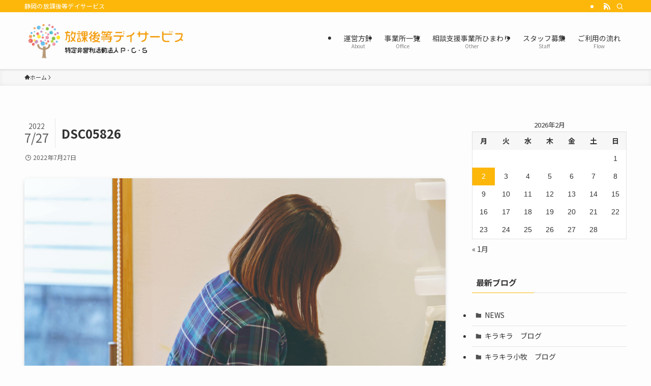

--- FILE ---
content_type: text/html; charset=UTF-8
request_url: https://npo-pcs.net/dsc05826-2/
body_size: 13758
content:
<!DOCTYPE html>
<html dir="ltr" lang="ja" prefix="og: https://ogp.me/ns#" data-loaded="false" data-scrolled="false" data-spmenu="closed">
<head>
<meta charset="utf-8">
<meta name="format-detection" content="telephone=no">
<meta http-equiv="X-UA-Compatible" content="IE=edge">
<meta name="viewport" content="width=device-width, viewport-fit=cover">
<title>DSC05826 | 特定非営利活動法人P・C・S</title>
	<style>img:is([sizes="auto" i], [sizes^="auto," i]) { contain-intrinsic-size: 3000px 1500px }</style>
	
		<!-- All in One SEO 4.8.9 - aioseo.com -->
	<meta name="robots" content="max-image-preview:large" />
	<meta name="author" content="kusanagi"/>
	<link rel="canonical" href="https://npo-pcs.net/dsc05826-2/" />
	<meta name="generator" content="All in One SEO (AIOSEO) 4.8.9" />
		<meta property="og:locale" content="ja_JP" />
		<meta property="og:site_name" content="特定非営利活動法人P・C・S | 静岡の放課後等デイサービス" />
		<meta property="og:type" content="article" />
		<meta property="og:title" content="DSC05826 | 特定非営利活動法人P・C・S" />
		<meta property="og:url" content="https://npo-pcs.net/dsc05826-2/" />
		<meta property="article:published_time" content="2022-07-27T11:41:57+00:00" />
		<meta property="article:modified_time" content="2022-07-27T11:41:57+00:00" />
		<meta name="twitter:card" content="summary" />
		<meta name="twitter:title" content="DSC05826 | 特定非営利活動法人P・C・S" />
		<script type="application/ld+json" class="aioseo-schema">
			{"@context":"https:\/\/schema.org","@graph":[{"@type":"BreadcrumbList","@id":"https:\/\/npo-pcs.net\/dsc05826-2\/#breadcrumblist","itemListElement":[{"@type":"ListItem","@id":"https:\/\/npo-pcs.net#listItem","position":1,"name":"Home","item":"https:\/\/npo-pcs.net","nextItem":{"@type":"ListItem","@id":"https:\/\/npo-pcs.net\/dsc05826-2\/#listItem","name":"DSC05826"}},{"@type":"ListItem","@id":"https:\/\/npo-pcs.net\/dsc05826-2\/#listItem","position":2,"name":"DSC05826","previousItem":{"@type":"ListItem","@id":"https:\/\/npo-pcs.net#listItem","name":"Home"}}]},{"@type":"ItemPage","@id":"https:\/\/npo-pcs.net\/dsc05826-2\/#itempage","url":"https:\/\/npo-pcs.net\/dsc05826-2\/","name":"DSC05826 | \u7279\u5b9a\u975e\u55b6\u5229\u6d3b\u52d5\u6cd5\u4ebaP\u30fbC\u30fbS","inLanguage":"ja","isPartOf":{"@id":"https:\/\/npo-pcs.net\/#website"},"breadcrumb":{"@id":"https:\/\/npo-pcs.net\/dsc05826-2\/#breadcrumblist"},"author":{"@id":"https:\/\/npo-pcs.net\/author\/kusanagi\/#author"},"creator":{"@id":"https:\/\/npo-pcs.net\/author\/kusanagi\/#author"},"datePublished":"2022-07-27T20:41:57+09:00","dateModified":"2022-07-27T20:41:57+09:00"},{"@type":"Organization","@id":"https:\/\/npo-pcs.net\/#organization","name":"\u7279\u5b9a\u975e\u55b6\u5229\u6d3b\u52d5\u6cd5\u4ebaP\u30fbC\u30fbS","description":"\u9759\u5ca1\u306e\u653e\u8ab2\u5f8c\u7b49\u30c7\u30a4\u30b5\u30fc\u30d3\u30b9","url":"https:\/\/npo-pcs.net\/"},{"@type":"Person","@id":"https:\/\/npo-pcs.net\/author\/kusanagi\/#author","url":"https:\/\/npo-pcs.net\/author\/kusanagi\/","name":"kusanagi","image":{"@type":"ImageObject","@id":"https:\/\/npo-pcs.net\/dsc05826-2\/#authorImage","url":"https:\/\/secure.gravatar.com\/avatar\/32c4907d7ecf2c1b237527336f87b80a42a2d8920233bd907e3c240d26649e92?s=96&d=mm&r=g","width":96,"height":96,"caption":"kusanagi"}},{"@type":"WebSite","@id":"https:\/\/npo-pcs.net\/#website","url":"https:\/\/npo-pcs.net\/","name":"\u7279\u5b9a\u975e\u55b6\u5229\u6d3b\u52d5\u6cd5\u4ebaP\u30fbC\u30fbS","description":"\u9759\u5ca1\u306e\u653e\u8ab2\u5f8c\u7b49\u30c7\u30a4\u30b5\u30fc\u30d3\u30b9","inLanguage":"ja","publisher":{"@id":"https:\/\/npo-pcs.net\/#organization"}}]}
		</script>
		<!-- All in One SEO -->

<link rel="alternate" type="application/rss+xml" title="特定非営利活動法人P・C・S &raquo; フィード" href="https://npo-pcs.net/feed/" />
<link rel="alternate" type="application/rss+xml" title="特定非営利活動法人P・C・S &raquo; コメントフィード" href="https://npo-pcs.net/comments/feed/" />
<link rel='stylesheet' id='wp-block-library-css' href='https://npo-pcs.net/wp-includes/css/dist/block-library/style.min.css?ver=6.8.3' type='text/css' media='all' />
<link rel='stylesheet' id='swell-icons-css' href='https://npo-pcs.net/wp-content/themes/swell/build/css/swell-icons.css?ver=020232831' type='text/css' media='all' />
<link rel='stylesheet' id='main_style-css' href='https://npo-pcs.net/wp-content/themes/swell/build/css/main.css?ver=020232831' type='text/css' media='all' />
<link rel='stylesheet' id='swell_blocks-css' href='https://npo-pcs.net/wp-content/themes/swell/build/css/blocks.css?ver=020232831' type='text/css' media='all' />
<style id='swell_custom-inline-css' type='text/css'>
:root{--swl-fz--content:4vw;--swl-font_family:"Noto Sans JP", sans-serif;--swl-font_weight:400;--color_main:#fcb70a;--color_text:#333;--color_link:#1176d4;--color_htag:#fcb70a;--color_bg:#fdfdfd;--color_gradient1:#d8ffff;--color_gradient2:#87e7ff;--color_main_thin:rgba(255, 229, 13, 0.05 );--color_main_dark:rgba(189, 137, 8, 1 );--color_list_check:#fcb70a;--color_list_num:#fcb70a;--color_list_good:#86dd7b;--color_list_triangle:#f4e03a;--color_list_bad:#f36060;--color_faq_q:#d55656;--color_faq_a:#6599b7;--color_icon_good:#3cd250;--color_icon_good_bg:#ecffe9;--color_icon_bad:#4b73eb;--color_icon_bad_bg:#eafaff;--color_icon_info:#f578b4;--color_icon_info_bg:#fff0fa;--color_icon_announce:#ffa537;--color_icon_announce_bg:#fff5f0;--color_icon_pen:#7a7a7a;--color_icon_pen_bg:#f7f7f7;--color_icon_book:#787364;--color_icon_book_bg:#f8f6ef;--color_icon_point:#ffa639;--color_icon_check:#86d67c;--color_icon_batsu:#f36060;--color_icon_hatena:#5295cc;--color_icon_caution:#f7da38;--color_icon_memo:#84878a;--color_deep01:#e44141;--color_deep02:#3d79d5;--color_deep03:#63a84d;--color_deep04:#f09f4d;--color_pale01:#fff2f0;--color_pale02:#f3f8fd;--color_pale03:#f1f9ee;--color_pale04:#fdf9ee;--color_mark_blue:#b7e3ff;--color_mark_green:#bdf9c3;--color_mark_yellow:#fcf69f;--color_mark_orange:#ffddbc;--border01:solid 1px var(--color_main);--border02:double 4px var(--color_main);--border03:dashed 2px var(--color_border);--border04:solid 4px var(--color_gray);--card_posts_thumb_ratio:56.25%;--list_posts_thumb_ratio:61.805%;--big_posts_thumb_ratio:56.25%;--thumb_posts_thumb_ratio:61.805%;--blogcard_thumb_ratio:56.25%;--color_header_bg:#fdfdfd;--color_header_text:#333;--color_footer_bg:#fdfdfd;--color_footer_text:#333;--container_size:1200px;--article_size:900px;--logo_size_sp:48px;--logo_size_pc:80px;--logo_size_pcfix:32px;}.swl-cell-bg[data-icon="doubleCircle"]{--cell-icon-color:#ffc977}.swl-cell-bg[data-icon="circle"]{--cell-icon-color:#94e29c}.swl-cell-bg[data-icon="triangle"]{--cell-icon-color:#eeda2f}.swl-cell-bg[data-icon="close"]{--cell-icon-color:#ec9191}.swl-cell-bg[data-icon="hatena"]{--cell-icon-color:#93c9da}.swl-cell-bg[data-icon="check"]{--cell-icon-color:#94e29c}.swl-cell-bg[data-icon="line"]{--cell-icon-color:#9b9b9b}.cap_box[data-colset="col1"]{--capbox-color:#f59b5f;--capbox-color--bg:#fff8eb}.cap_box[data-colset="col2"]{--capbox-color:#5fb9f5;--capbox-color--bg:#edf5ff}.cap_box[data-colset="col3"]{--capbox-color:#2fcd90;--capbox-color--bg:#eafaf2}.red_{--the-btn-color:#f74a4a;--the-btn-color2:#ffbc49;--the-solid-shadow: rgba(185, 56, 56, 1 )}.blue_{--the-btn-color:#338df4;--the-btn-color2:#35eaff;--the-solid-shadow: rgba(38, 106, 183, 1 )}.green_{--the-btn-color:#62d847;--the-btn-color2:#7bf7bd;--the-solid-shadow: rgba(74, 162, 53, 1 )}.is-style-btn_normal{--the-btn-radius:80px}.is-style-btn_solid{--the-btn-radius:80px}.is-style-btn_shiny{--the-btn-radius:80px}.is-style-btn_line{--the-btn-radius:80px}.post_content blockquote{padding:1.5em 2em 1.5em 3em}.post_content blockquote::before{content:"";display:block;width:5px;height:calc(100% - 3em);top:1.5em;left:1.5em;border-left:solid 1px rgba(180,180,180,.75);border-right:solid 1px rgba(180,180,180,.75);}.mark_blue{background:-webkit-linear-gradient(transparent 64%,var(--color_mark_blue) 0%);background:linear-gradient(transparent 64%,var(--color_mark_blue) 0%)}.mark_green{background:-webkit-linear-gradient(transparent 64%,var(--color_mark_green) 0%);background:linear-gradient(transparent 64%,var(--color_mark_green) 0%)}.mark_yellow{background:-webkit-linear-gradient(transparent 64%,var(--color_mark_yellow) 0%);background:linear-gradient(transparent 64%,var(--color_mark_yellow) 0%)}.mark_orange{background:-webkit-linear-gradient(transparent 64%,var(--color_mark_orange) 0%);background:linear-gradient(transparent 64%,var(--color_mark_orange) 0%)}[class*="is-style-icon_"]{color:#333;border-width:0}[class*="is-style-big_icon_"]{border-width:2px;border-style:solid}[data-col="gray"] .c-balloon__text{background:#f7f7f7;border-color:#ccc}[data-col="gray"] .c-balloon__before{border-right-color:#f7f7f7}[data-col="green"] .c-balloon__text{background:#d1f8c2;border-color:#9ddd93}[data-col="green"] .c-balloon__before{border-right-color:#d1f8c2}[data-col="blue"] .c-balloon__text{background:#e2f6ff;border-color:#93d2f0}[data-col="blue"] .c-balloon__before{border-right-color:#e2f6ff}[data-col="red"] .c-balloon__text{background:#ffebeb;border-color:#f48789}[data-col="red"] .c-balloon__before{border-right-color:#ffebeb}[data-col="yellow"] .c-balloon__text{background:#f9f7d2;border-color:#fbe593}[data-col="yellow"] .c-balloon__before{border-right-color:#f9f7d2}.-type-list2 .p-postList__body::after,.-type-big .p-postList__body::after{content: "READ MORE »";}.c-postThumb__cat{background-color:#fcb70a;color:#fff;background-image: repeating-linear-gradient(-45deg,rgba(255,255,255,.1),rgba(255,255,255,.1) 6px,transparent 6px,transparent 12px)}.post_content h2:where(:not([class^="swell-block-"]):not(.faq_q):not(.p-postList__title)){background:var(--color_htag);padding:.75em 1em;color:#fff}.post_content h2:where(:not([class^="swell-block-"]):not(.faq_q):not(.p-postList__title))::before{position:absolute;display:block;pointer-events:none;content:"";top:-4px;left:0;width:100%;height:calc(100% + 4px);box-sizing:content-box;border-top:solid 2px var(--color_htag);border-bottom:solid 2px var(--color_htag)}.post_content h3:where(:not([class^="swell-block-"]):not(.faq_q):not(.p-postList__title)){padding:0 .5em .5em}.post_content h3:where(:not([class^="swell-block-"]):not(.faq_q):not(.p-postList__title))::before{content:"";width:100%;height:2px;background: repeating-linear-gradient(90deg, var(--color_htag) 0%, var(--color_htag) 29.3%, rgba(150,150,150,.2) 29.3%, rgba(150,150,150,.2) 100%)}.post_content h4:where(:not([class^="swell-block-"]):not(.faq_q):not(.p-postList__title)){padding:0 0 0 16px;border-left:solid 2px var(--color_htag)}.l-header{box-shadow: 0 1px 4px rgba(0,0,0,.12)}.l-header__bar{color:#fff;background:var(--color_main)}.l-header__menuBtn{order:1}.l-header__customBtn{order:3}.c-gnav a::after{background:var(--color_main);width:100%;height:2px;transform:scaleX(0)}.p-spHeadMenu .menu-item.-current{border-bottom-color:var(--color_main)}.c-gnav > li:hover > a::after,.c-gnav > .-current > a::after{transform: scaleX(1)}.c-gnav .sub-menu{color:#333;background:#fff}.l-fixHeader::before{opacity:1}#pagetop{border-radius:50%}.c-widget__title.-spmenu{padding:.5em .75em;border-radius:var(--swl-radius--2, 0px);background:var(--color_main);color:#fff;}.c-widget__title.-footer{padding:.5em}.c-widget__title.-footer::before{content:"";bottom:0;left:0;width:40%;z-index:1;background:var(--color_main)}.c-widget__title.-footer::after{content:"";bottom:0;left:0;width:100%;background:var(--color_border)}.c-secTitle{border-left:solid 2px var(--color_main);padding:0em .75em}.p-spMenu{color:#333}.p-spMenu__inner::before{background:#fdfdfd;opacity:1}.p-spMenu__overlay{background:#000;opacity:0.6}[class*="page-numbers"]{color:#fff;background-color:#dedede}a{text-decoration: none}.l-topTitleArea.c-filterLayer::before{background-color:#000;opacity:0.2;content:""}@media screen and (min-width: 960px){:root{}}@media screen and (max-width: 959px){:root{}.l-header__logo{order:2;text-align:center}}@media screen and (min-width: 600px){:root{--swl-fz--content:16px;}}@media screen and (max-width: 599px){:root{}}@media (min-width: 1108px) {.alignwide{left:-100px;width:calc(100% + 200px);}}@media (max-width: 1108px) {.-sidebar-off .swell-block-fullWide__inner.l-container .alignwide{left:0px;width:100%;}}.l-fixHeader .l-fixHeader__gnav{order:0}[data-scrolled=true] .l-fixHeader[data-ready]{opacity:1;-webkit-transform:translateY(0)!important;transform:translateY(0)!important;visibility:visible}.-body-solid .l-fixHeader{box-shadow:0 2px 4px var(--swl-color_shadow)}.l-fixHeader__inner{align-items:stretch;color:var(--color_header_text);display:flex;padding-bottom:0;padding-top:0;position:relative;z-index:1}.l-fixHeader__logo{align-items:center;display:flex;line-height:1;margin-right:24px;order:0;padding:16px 0}.is-style-btn_normal a,.is-style-btn_shiny a{box-shadow:var(--swl-btn_shadow)}.c-shareBtns__btn,.is-style-balloon>.c-tabList .c-tabList__button,.p-snsCta,[class*=page-numbers]{box-shadow:var(--swl-box_shadow)}.p-articleThumb__img,.p-articleThumb__youtube{box-shadow:var(--swl-img_shadow)}.p-pickupBanners__item .c-bannerLink,.p-postList__thumb{box-shadow:0 2px 8px rgba(0,0,0,.1),0 4px 4px -4px rgba(0,0,0,.1)}.p-postList.-w-ranking li:before{background-image:repeating-linear-gradient(-45deg,hsla(0,0%,100%,.1),hsla(0,0%,100%,.1) 6px,transparent 0,transparent 12px);box-shadow:1px 1px 4px rgba(0,0,0,.2)}:root{--swl-radius--2:2px;--swl-radius--4:4px;--swl-radius--8:8px}.c-categoryList__link,.c-tagList__link,.tag-cloud-link{border-radius:16px;padding:6px 10px}.-related .p-postList__thumb,.is-style-bg_gray,.is-style-bg_main,.is-style-bg_main_thin,.is-style-bg_stripe,.is-style-border_dg,.is-style-border_dm,.is-style-border_sg,.is-style-border_sm,.is-style-dent_box,.is-style-note_box,.is-style-stitch,[class*=is-style-big_icon_],input[type=number],input[type=text],textarea{border-radius:4px}.-ps-style-img .p-postList__link,.-type-thumb .p-postList__link,.p-postList__thumb{border-radius:12px;overflow:hidden;z-index:0}.c-widget .-type-list.-w-ranking .p-postList__item:before{border-radius:16px;left:2px;top:2px}.c-widget .-type-card.-w-ranking .p-postList__item:before{border-radius:0 0 4px 4px}.c-postThumb__cat{border-radius:16px;margin:.5em;padding:0 8px}.cap_box_ttl{border-radius:2px 2px 0 0}.cap_box_content{border-radius:0 0 2px 2px}.cap_box.is-style-small_ttl .cap_box_content{border-radius:0 2px 2px 2px}.cap_box.is-style-inner .cap_box_content,.cap_box.is-style-onborder_ttl .cap_box_content,.cap_box.is-style-onborder_ttl2 .cap_box_content,.cap_box.is-style-onborder_ttl2 .cap_box_ttl,.cap_box.is-style-shadow{border-radius:2px}.is-style-more_btn a,.p-postList__body:after,.submit{border-radius:40px}@media (min-width:960px){#sidebar .-type-list .p-postList__thumb{border-radius:8px}}@media not all and (min-width:960px){.-ps-style-img .p-postList__link,.-type-thumb .p-postList__link,.p-postList__thumb{border-radius:8px}}.l-header__bar{position:relative;width:100%}.l-header__bar .c-catchphrase{color:inherit;font-size:12px;letter-spacing:var(--swl-letter_spacing,.2px);line-height:14px;margin-right:auto;overflow:hidden;padding:4px 0;white-space:nowrap;width:50%}.l-header__bar .c-iconList .c-iconList__link{margin:0;padding:4px 6px}.l-header__barInner{align-items:center;display:flex;justify-content:flex-end}@media (min-width:960px){.-series .l-header__inner{align-items:stretch;display:flex}.-series .l-header__logo{align-items:center;display:flex;flex-wrap:wrap;margin-right:24px;padding:16px 0}.-series .l-header__logo .c-catchphrase{font-size:13px;padding:4px 0}.-series .c-headLogo{margin-right:16px}.-series-right .l-header__inner{justify-content:space-between}.-series-right .c-gnavWrap{margin-left:auto}.-series-right .w-header{margin-left:12px}.-series-left .w-header{margin-left:auto}}@media (min-width:960px) and (min-width:600px){.-series .c-headLogo{max-width:400px}}.c-gnav .sub-menu a:before,.c-listMenu a:before{-webkit-font-smoothing:antialiased;-moz-osx-font-smoothing:grayscale;font-family:icomoon!important;font-style:normal;font-variant:normal;font-weight:400;line-height:1;text-transform:none}.c-submenuToggleBtn{display:none}.c-listMenu a{padding:.75em 1em .75em 1.5em;transition:padding .25s}.c-listMenu a:hover{padding-left:1.75em;padding-right:.75em}.c-gnav .sub-menu a:before,.c-listMenu a:before{color:inherit;content:"\e921";display:inline-block;left:2px;position:absolute;top:50%;-webkit-transform:translateY(-50%);transform:translateY(-50%);vertical-align:middle}.widget_categories>ul>.cat-item>a,.wp-block-categories-list>li>a{padding-left:1.75em}.c-listMenu .children,.c-listMenu .sub-menu{margin:0}.c-listMenu .children a,.c-listMenu .sub-menu a{font-size:.9em;padding-left:2.5em}.c-listMenu .children a:before,.c-listMenu .sub-menu a:before{left:1em}.c-listMenu .children a:hover,.c-listMenu .sub-menu a:hover{padding-left:2.75em}.c-listMenu .children ul a,.c-listMenu .sub-menu ul a{padding-left:3.25em}.c-listMenu .children ul a:before,.c-listMenu .sub-menu ul a:before{left:1.75em}.c-listMenu .children ul a:hover,.c-listMenu .sub-menu ul a:hover{padding-left:3.5em}.c-gnav li:hover>.sub-menu{opacity:1;visibility:visible}.c-gnav .sub-menu:before{background:inherit;content:"";height:100%;left:0;position:absolute;top:0;width:100%;z-index:0}.c-gnav .sub-menu .sub-menu{left:100%;top:0;z-index:-1}.c-gnav .sub-menu a{padding-left:2em}.c-gnav .sub-menu a:before{left:.5em}.c-gnav .sub-menu a:hover .ttl{left:4px}:root{--color_content_bg:var(--color_bg);}.c-widget__title.-side{padding:.5em}.c-widget__title.-side::before{content:"";bottom:0;left:0;width:40%;z-index:1;background:var(--color_main)}.c-widget__title.-side::after{content:"";bottom:0;left:0;width:100%;background:var(--color_border)}.c-shareBtns__item:not(:last-child){margin-right:4px}.c-shareBtns__btn{padding:8px 0}@media screen and (min-width: 960px){:root{}}@media screen and (max-width: 959px){:root{}}@media screen and (min-width: 600px){:root{}}@media screen and (max-width: 599px){:root{}}.swell-block-fullWide__inner.l-container{--swl-fw_inner_pad:var(--swl-pad_container,0px)}@media (min-width:960px){.-sidebar-on .l-content .alignfull,.-sidebar-on .l-content .alignwide{left:-16px;width:calc(100% + 32px)}.swell-block-fullWide__inner.l-article{--swl-fw_inner_pad:var(--swl-pad_post_content,0px)}.-sidebar-on .swell-block-fullWide__inner .alignwide{left:0;width:100%}.-sidebar-on .swell-block-fullWide__inner .alignfull{left:calc(0px - var(--swl-fw_inner_pad, 0))!important;margin-left:0!important;margin-right:0!important;width:calc(100% + var(--swl-fw_inner_pad, 0)*2)!important}}.p-relatedPosts .p-postList__item{margin-bottom:1.5em}.p-relatedPosts .p-postList__times,.p-relatedPosts .p-postList__times>:last-child{margin-right:0}@media (min-width:600px){.p-relatedPosts .p-postList__item{width:33.33333%}}@media screen and (min-width:600px) and (max-width:1239px){.p-relatedPosts .p-postList__item:nth-child(7),.p-relatedPosts .p-postList__item:nth-child(8){display:none}}@media screen and (min-width:1240px){.p-relatedPosts .p-postList__item{width:25%}}.-index-off .p-toc,.swell-toc-placeholder:empty{display:none}.p-toc.-modal{height:100%;margin:0;overflow-y:auto;padding:0}#main_content .p-toc{border-radius:var(--swl-radius--2,0);margin:4em auto;max-width:800px}#sidebar .p-toc{margin-top:-.5em}.p-toc .__pn:before{content:none!important;counter-increment:none}.p-toc .__prev{margin:0 0 1em}.p-toc .__next{margin:1em 0 0}.p-toc.is-omitted:not([data-omit=ct]) [data-level="2"] .p-toc__childList{height:0;margin-bottom:-.5em;visibility:hidden}.p-toc.is-omitted:not([data-omit=nest]){position:relative}.p-toc.is-omitted:not([data-omit=nest]):before{background:linear-gradient(hsla(0,0%,100%,0),var(--color_bg));bottom:5em;content:"";height:4em;left:0;opacity:.75;pointer-events:none;position:absolute;width:100%;z-index:1}.p-toc.is-omitted:not([data-omit=nest]):after{background:var(--color_bg);bottom:0;content:"";height:5em;left:0;opacity:.75;position:absolute;width:100%;z-index:1}.p-toc.is-omitted:not([data-omit=nest]) .__next,.p-toc.is-omitted:not([data-omit=nest]) [data-omit="1"]{display:none}.p-toc .p-toc__expandBtn{background-color:#f7f7f7;border:rgba(0,0,0,.2);border-radius:5em;box-shadow:0 0 0 1px #bbb;color:#333;display:block;font-size:14px;line-height:1.5;margin:.75em auto 0;min-width:6em;padding:.5em 1em;position:relative;transition:box-shadow .25s;z-index:2}.p-toc[data-omit=nest] .p-toc__expandBtn{display:inline-block;font-size:13px;margin:0 0 0 1.25em;padding:.5em .75em}.p-toc:not([data-omit=nest]) .p-toc__expandBtn:after,.p-toc:not([data-omit=nest]) .p-toc__expandBtn:before{border-top-color:inherit;border-top-style:dotted;border-top-width:3px;content:"";display:block;height:1px;position:absolute;top:calc(50% - 1px);transition:border-color .25s;width:100%;width:22px}.p-toc:not([data-omit=nest]) .p-toc__expandBtn:before{right:calc(100% + 1em)}.p-toc:not([data-omit=nest]) .p-toc__expandBtn:after{left:calc(100% + 1em)}.p-toc.is-expanded .p-toc__expandBtn{border-color:transparent}.p-toc__ttl{display:block;font-size:1.2em;line-height:1;position:relative;text-align:center}.p-toc__ttl:before{content:"\e918";display:inline-block;font-family:icomoon;margin-right:.5em;padding-bottom:2px;vertical-align:middle}#index_modal .p-toc__ttl{margin-bottom:.5em}.p-toc__list li{line-height:1.6}.p-toc__list>li+li{margin-top:.5em}.p-toc__list .p-toc__childList{padding-left:.5em}.p-toc__list [data-level="3"]{font-size:.9em}.p-toc__list .mininote{display:none}.post_content .p-toc__list{padding-left:0}#sidebar .p-toc__list{margin-bottom:0}#sidebar .p-toc__list .p-toc__childList{padding-left:0}.p-toc__link{color:inherit;font-size:inherit;text-decoration:none}.p-toc__link:hover{opacity:.8}.p-toc.-capbox{border:1px solid var(--color_main);overflow:hidden;padding:0 1em 1.5em}.p-toc.-capbox .p-toc__ttl{background-color:var(--color_main);color:#fff;margin:0 -1.5em 1.25em;padding:.5em}.p-toc.-capbox .p-toc__list{padding:0}@media (min-width:960px){#main_content .p-toc{width:92%}}@media (hover:hover){.p-toc .p-toc__expandBtn:hover{border-color:transparent;box-shadow:0 0 0 2px currentcolor}}@media (min-width:600px){.p-toc.-capbox .p-toc__list{padding-left:.25em}}.p-pnLinks{align-items:stretch;display:flex;justify-content:space-between;margin:2em 0}.p-pnLinks__item{font-size:3vw;position:relative;width:49%}.p-pnLinks__item:before{content:"";display:block;height:.5em;pointer-events:none;position:absolute;top:50%;width:.5em;z-index:1}.p-pnLinks__item.-prev:before{border-bottom:1px solid;border-left:1px solid;left:.35em;-webkit-transform:rotate(45deg) translateY(-50%);transform:rotate(45deg) translateY(-50%)}.p-pnLinks__item.-prev .p-pnLinks__thumb{margin-right:8px}.p-pnLinks__item.-next .p-pnLinks__link{justify-content:flex-end}.p-pnLinks__item.-next:before{border-bottom:1px solid;border-right:1px solid;right:.35em;-webkit-transform:rotate(-45deg) translateY(-50%);transform:rotate(-45deg) translateY(-50%)}.p-pnLinks__item.-next .p-pnLinks__thumb{margin-left:8px;order:2}.p-pnLinks__item.-next:first-child{margin-left:auto}.p-pnLinks__link{align-items:center;border-radius:var(--swl-radius--2,0);color:inherit;display:flex;height:100%;line-height:1.4;min-height:4em;padding:.6em 1em .5em;position:relative;text-decoration:none;transition:box-shadow .25s;width:100%}.p-pnLinks__thumb{border-radius:var(--swl-radius--4,0);height:32px;-o-object-fit:cover;object-fit:cover;width:48px}.p-pnLinks .-prev .p-pnLinks__link{border-left:1.25em solid var(--color_main)}.p-pnLinks .-prev:before{color:#fff}.p-pnLinks .-next .p-pnLinks__link{border-right:1.25em solid var(--color_main)}.p-pnLinks .-next:before{color:#fff}@media not all and (min-width:960px){.p-pnLinks.-thumb-on{display:block}.p-pnLinks.-thumb-on .p-pnLinks__item{width:100%}}@media (min-width:600px){.p-pnLinks__item{font-size:13px}.p-pnLinks__thumb{height:48px;width:72px}.p-pnLinks__title{transition:-webkit-transform .25s;transition:transform .25s;transition:transform .25s,-webkit-transform .25s}.-prev>.p-pnLinks__link:hover .p-pnLinks__title{-webkit-transform:translateX(4px);transform:translateX(4px)}.-next>.p-pnLinks__link:hover .p-pnLinks__title{-webkit-transform:translateX(-4px);transform:translateX(-4px)}.p-pnLinks .-prev .p-pnLinks__link:hover{box-shadow:1px 1px 2px var(--swl-color_shadow)}.p-pnLinks .-next .p-pnLinks__link:hover{box-shadow:-1px 1px 2px var(--swl-color_shadow)}}
</style>
<link rel='stylesheet' id='swell-parts/footer-css' href='https://npo-pcs.net/wp-content/themes/swell/build/css/modules/parts/footer.css?ver=020232831' type='text/css' media='all' />
<link rel='stylesheet' id='swell-page/single-css' href='https://npo-pcs.net/wp-content/themes/swell/build/css/modules/page/single.css?ver=020232831' type='text/css' media='all' />
<style id='classic-theme-styles-inline-css' type='text/css'>
/*! This file is auto-generated */
.wp-block-button__link{color:#fff;background-color:#32373c;border-radius:9999px;box-shadow:none;text-decoration:none;padding:calc(.667em + 2px) calc(1.333em + 2px);font-size:1.125em}.wp-block-file__button{background:#32373c;color:#fff;text-decoration:none}
</style>
<style id='global-styles-inline-css' type='text/css'>
:root{--wp--preset--aspect-ratio--square: 1;--wp--preset--aspect-ratio--4-3: 4/3;--wp--preset--aspect-ratio--3-4: 3/4;--wp--preset--aspect-ratio--3-2: 3/2;--wp--preset--aspect-ratio--2-3: 2/3;--wp--preset--aspect-ratio--16-9: 16/9;--wp--preset--aspect-ratio--9-16: 9/16;--wp--preset--color--black: #000;--wp--preset--color--cyan-bluish-gray: #abb8c3;--wp--preset--color--white: #fff;--wp--preset--color--pale-pink: #f78da7;--wp--preset--color--vivid-red: #cf2e2e;--wp--preset--color--luminous-vivid-orange: #ff6900;--wp--preset--color--luminous-vivid-amber: #fcb900;--wp--preset--color--light-green-cyan: #7bdcb5;--wp--preset--color--vivid-green-cyan: #00d084;--wp--preset--color--pale-cyan-blue: #8ed1fc;--wp--preset--color--vivid-cyan-blue: #0693e3;--wp--preset--color--vivid-purple: #9b51e0;--wp--preset--color--swl-main: var(--color_main);--wp--preset--color--swl-main-thin: var(--color_main_thin);--wp--preset--color--swl-gray: var(--color_gray);--wp--preset--color--swl-deep-01: var(--color_deep01);--wp--preset--color--swl-deep-02: var(--color_deep02);--wp--preset--color--swl-deep-03: var(--color_deep03);--wp--preset--color--swl-deep-04: var(--color_deep04);--wp--preset--color--swl-pale-01: var(--color_pale01);--wp--preset--color--swl-pale-02: var(--color_pale02);--wp--preset--color--swl-pale-03: var(--color_pale03);--wp--preset--color--swl-pale-04: var(--color_pale04);--wp--preset--gradient--vivid-cyan-blue-to-vivid-purple: linear-gradient(135deg,rgba(6,147,227,1) 0%,rgb(155,81,224) 100%);--wp--preset--gradient--light-green-cyan-to-vivid-green-cyan: linear-gradient(135deg,rgb(122,220,180) 0%,rgb(0,208,130) 100%);--wp--preset--gradient--luminous-vivid-amber-to-luminous-vivid-orange: linear-gradient(135deg,rgba(252,185,0,1) 0%,rgba(255,105,0,1) 100%);--wp--preset--gradient--luminous-vivid-orange-to-vivid-red: linear-gradient(135deg,rgba(255,105,0,1) 0%,rgb(207,46,46) 100%);--wp--preset--gradient--very-light-gray-to-cyan-bluish-gray: linear-gradient(135deg,rgb(238,238,238) 0%,rgb(169,184,195) 100%);--wp--preset--gradient--cool-to-warm-spectrum: linear-gradient(135deg,rgb(74,234,220) 0%,rgb(151,120,209) 20%,rgb(207,42,186) 40%,rgb(238,44,130) 60%,rgb(251,105,98) 80%,rgb(254,248,76) 100%);--wp--preset--gradient--blush-light-purple: linear-gradient(135deg,rgb(255,206,236) 0%,rgb(152,150,240) 100%);--wp--preset--gradient--blush-bordeaux: linear-gradient(135deg,rgb(254,205,165) 0%,rgb(254,45,45) 50%,rgb(107,0,62) 100%);--wp--preset--gradient--luminous-dusk: linear-gradient(135deg,rgb(255,203,112) 0%,rgb(199,81,192) 50%,rgb(65,88,208) 100%);--wp--preset--gradient--pale-ocean: linear-gradient(135deg,rgb(255,245,203) 0%,rgb(182,227,212) 50%,rgb(51,167,181) 100%);--wp--preset--gradient--electric-grass: linear-gradient(135deg,rgb(202,248,128) 0%,rgb(113,206,126) 100%);--wp--preset--gradient--midnight: linear-gradient(135deg,rgb(2,3,129) 0%,rgb(40,116,252) 100%);--wp--preset--font-size--small: 0.9em;--wp--preset--font-size--medium: 1.1em;--wp--preset--font-size--large: 1.25em;--wp--preset--font-size--x-large: 42px;--wp--preset--font-size--xs: 0.75em;--wp--preset--font-size--huge: 1.6em;--wp--preset--spacing--20: 0.44rem;--wp--preset--spacing--30: 0.67rem;--wp--preset--spacing--40: 1rem;--wp--preset--spacing--50: 1.5rem;--wp--preset--spacing--60: 2.25rem;--wp--preset--spacing--70: 3.38rem;--wp--preset--spacing--80: 5.06rem;--wp--preset--shadow--natural: 6px 6px 9px rgba(0, 0, 0, 0.2);--wp--preset--shadow--deep: 12px 12px 50px rgba(0, 0, 0, 0.4);--wp--preset--shadow--sharp: 6px 6px 0px rgba(0, 0, 0, 0.2);--wp--preset--shadow--outlined: 6px 6px 0px -3px rgba(255, 255, 255, 1), 6px 6px rgba(0, 0, 0, 1);--wp--preset--shadow--crisp: 6px 6px 0px rgba(0, 0, 0, 1);}:where(.is-layout-flex){gap: 0.5em;}:where(.is-layout-grid){gap: 0.5em;}body .is-layout-flex{display: flex;}.is-layout-flex{flex-wrap: wrap;align-items: center;}.is-layout-flex > :is(*, div){margin: 0;}body .is-layout-grid{display: grid;}.is-layout-grid > :is(*, div){margin: 0;}:where(.wp-block-columns.is-layout-flex){gap: 2em;}:where(.wp-block-columns.is-layout-grid){gap: 2em;}:where(.wp-block-post-template.is-layout-flex){gap: 1.25em;}:where(.wp-block-post-template.is-layout-grid){gap: 1.25em;}.has-black-color{color: var(--wp--preset--color--black) !important;}.has-cyan-bluish-gray-color{color: var(--wp--preset--color--cyan-bluish-gray) !important;}.has-white-color{color: var(--wp--preset--color--white) !important;}.has-pale-pink-color{color: var(--wp--preset--color--pale-pink) !important;}.has-vivid-red-color{color: var(--wp--preset--color--vivid-red) !important;}.has-luminous-vivid-orange-color{color: var(--wp--preset--color--luminous-vivid-orange) !important;}.has-luminous-vivid-amber-color{color: var(--wp--preset--color--luminous-vivid-amber) !important;}.has-light-green-cyan-color{color: var(--wp--preset--color--light-green-cyan) !important;}.has-vivid-green-cyan-color{color: var(--wp--preset--color--vivid-green-cyan) !important;}.has-pale-cyan-blue-color{color: var(--wp--preset--color--pale-cyan-blue) !important;}.has-vivid-cyan-blue-color{color: var(--wp--preset--color--vivid-cyan-blue) !important;}.has-vivid-purple-color{color: var(--wp--preset--color--vivid-purple) !important;}.has-black-background-color{background-color: var(--wp--preset--color--black) !important;}.has-cyan-bluish-gray-background-color{background-color: var(--wp--preset--color--cyan-bluish-gray) !important;}.has-white-background-color{background-color: var(--wp--preset--color--white) !important;}.has-pale-pink-background-color{background-color: var(--wp--preset--color--pale-pink) !important;}.has-vivid-red-background-color{background-color: var(--wp--preset--color--vivid-red) !important;}.has-luminous-vivid-orange-background-color{background-color: var(--wp--preset--color--luminous-vivid-orange) !important;}.has-luminous-vivid-amber-background-color{background-color: var(--wp--preset--color--luminous-vivid-amber) !important;}.has-light-green-cyan-background-color{background-color: var(--wp--preset--color--light-green-cyan) !important;}.has-vivid-green-cyan-background-color{background-color: var(--wp--preset--color--vivid-green-cyan) !important;}.has-pale-cyan-blue-background-color{background-color: var(--wp--preset--color--pale-cyan-blue) !important;}.has-vivid-cyan-blue-background-color{background-color: var(--wp--preset--color--vivid-cyan-blue) !important;}.has-vivid-purple-background-color{background-color: var(--wp--preset--color--vivid-purple) !important;}.has-black-border-color{border-color: var(--wp--preset--color--black) !important;}.has-cyan-bluish-gray-border-color{border-color: var(--wp--preset--color--cyan-bluish-gray) !important;}.has-white-border-color{border-color: var(--wp--preset--color--white) !important;}.has-pale-pink-border-color{border-color: var(--wp--preset--color--pale-pink) !important;}.has-vivid-red-border-color{border-color: var(--wp--preset--color--vivid-red) !important;}.has-luminous-vivid-orange-border-color{border-color: var(--wp--preset--color--luminous-vivid-orange) !important;}.has-luminous-vivid-amber-border-color{border-color: var(--wp--preset--color--luminous-vivid-amber) !important;}.has-light-green-cyan-border-color{border-color: var(--wp--preset--color--light-green-cyan) !important;}.has-vivid-green-cyan-border-color{border-color: var(--wp--preset--color--vivid-green-cyan) !important;}.has-pale-cyan-blue-border-color{border-color: var(--wp--preset--color--pale-cyan-blue) !important;}.has-vivid-cyan-blue-border-color{border-color: var(--wp--preset--color--vivid-cyan-blue) !important;}.has-vivid-purple-border-color{border-color: var(--wp--preset--color--vivid-purple) !important;}.has-vivid-cyan-blue-to-vivid-purple-gradient-background{background: var(--wp--preset--gradient--vivid-cyan-blue-to-vivid-purple) !important;}.has-light-green-cyan-to-vivid-green-cyan-gradient-background{background: var(--wp--preset--gradient--light-green-cyan-to-vivid-green-cyan) !important;}.has-luminous-vivid-amber-to-luminous-vivid-orange-gradient-background{background: var(--wp--preset--gradient--luminous-vivid-amber-to-luminous-vivid-orange) !important;}.has-luminous-vivid-orange-to-vivid-red-gradient-background{background: var(--wp--preset--gradient--luminous-vivid-orange-to-vivid-red) !important;}.has-very-light-gray-to-cyan-bluish-gray-gradient-background{background: var(--wp--preset--gradient--very-light-gray-to-cyan-bluish-gray) !important;}.has-cool-to-warm-spectrum-gradient-background{background: var(--wp--preset--gradient--cool-to-warm-spectrum) !important;}.has-blush-light-purple-gradient-background{background: var(--wp--preset--gradient--blush-light-purple) !important;}.has-blush-bordeaux-gradient-background{background: var(--wp--preset--gradient--blush-bordeaux) !important;}.has-luminous-dusk-gradient-background{background: var(--wp--preset--gradient--luminous-dusk) !important;}.has-pale-ocean-gradient-background{background: var(--wp--preset--gradient--pale-ocean) !important;}.has-electric-grass-gradient-background{background: var(--wp--preset--gradient--electric-grass) !important;}.has-midnight-gradient-background{background: var(--wp--preset--gradient--midnight) !important;}.has-small-font-size{font-size: var(--wp--preset--font-size--small) !important;}.has-medium-font-size{font-size: var(--wp--preset--font-size--medium) !important;}.has-large-font-size{font-size: var(--wp--preset--font-size--large) !important;}.has-x-large-font-size{font-size: var(--wp--preset--font-size--x-large) !important;}
:where(.wp-block-post-template.is-layout-flex){gap: 1.25em;}:where(.wp-block-post-template.is-layout-grid){gap: 1.25em;}
:where(.wp-block-columns.is-layout-flex){gap: 2em;}:where(.wp-block-columns.is-layout-grid){gap: 2em;}
:root :where(.wp-block-pullquote){font-size: 1.5em;line-height: 1.6;}
</style>
<link rel='stylesheet' id='contact-form-7-css' href='https://npo-pcs.net/wp-content/plugins/contact-form-7/includes/css/styles.css?ver=6.1.3' type='text/css' media='all' />

<link href="https://fonts.googleapis.com/css?family=Noto+Sans+JP:400,700&#038;display=swap" rel="stylesheet">
<noscript><link href="https://npo-pcs.net/wp-content/themes/swell/build/css/noscript.css" rel="stylesheet"></noscript>
<link rel="https://api.w.org/" href="https://npo-pcs.net/wp-json/" /><link rel="alternate" title="JSON" type="application/json" href="https://npo-pcs.net/wp-json/wp/v2/media/8927" /><link rel='shortlink' href='https://npo-pcs.net/?p=8927' />

<link rel="stylesheet" href="https://npo-pcs.net/wp-content/themes/swell/build/css/print.css" media="print" >
</head>
<body>
<div id="body_wrap" class="attachment wp-singular attachment-template-default single single-attachment postid-8927 attachmentid-8927 attachment-jpeg wp-theme-swell -body-solid -index-off -sidebar-on -frame-off id_8927" >
<div id="sp_menu" class="p-spMenu -left">
	<div class="p-spMenu__inner">
		<div class="p-spMenu__closeBtn">
			<button class="c-iconBtn -menuBtn c-plainBtn" data-onclick="toggleMenu" aria-label="メニューを閉じる">
				<i class="c-iconBtn__icon icon-close-thin"></i>
			</button>
		</div>
		<div class="p-spMenu__body">
			<div class="c-widget__title -spmenu">
				MENU			</div>
			<div class="p-spMenu__nav">
				<ul class="c-spnav c-listMenu"><li class="menu-item menu-item-type-post_type menu-item-object-page menu-item-58"><a href="https://npo-pcs.net/run/">運営方針<span class="c-smallNavTitle desc">About</span></a></li>
<li class="menu-item menu-item-type-post_type menu-item-object-page menu-item-has-children menu-item-8859"><a href="https://npo-pcs.net/officepage/">事業所一覧<span class="c-smallNavTitle desc">Office</span></a>
<ul class="sub-menu">
	<li class="menu-item menu-item-type-post_type menu-item-object-page menu-item-19"><a href="https://npo-pcs.net/himawari/">ひまわり<span class="c-smallNavTitle desc">Himawari</span></a></li>
	<li class="menu-item menu-item-type-post_type menu-item-object-page menu-item-18"><a href="https://npo-pcs.net/mitsubachi/">みつばち<span class="c-smallNavTitle desc">Mitsubachi</span></a></li>
	<li class="menu-item menu-item-type-post_type menu-item-object-page menu-item-5883"><a href="https://npo-pcs.net/mitsubachi-nishikusabuka/">みつばち桜町</a></li>
	<li class="menu-item menu-item-type-post_type menu-item-object-page menu-item-9080"><a href="https://npo-pcs.net/mitsubachi-high/">みつばちHigh</a></li>
	<li class="menu-item menu-item-type-post_type menu-item-object-page menu-item-17"><a href="https://npo-pcs.net/pokapoka/">ぽかぽか<span class="c-smallNavTitle desc">Pokapoka</span></a></li>
	<li class="menu-item menu-item-type-post_type menu-item-object-page menu-item-8038"><a href="https://npo-pcs.net/pokapoka-nishijima/">ぽかぽか西島</a></li>
	<li class="menu-item menu-item-type-post_type menu-item-object-page menu-item-9706"><a href="https://npo-pcs.net/plus/">ぽかぽかplus</a></li>
	<li class="menu-item menu-item-type-post_type menu-item-object-page menu-item-9353"><a href="https://npo-pcs.net/pokapoka-yoshida/">ぽかぽか吉田町</a></li>
	<li class="menu-item menu-item-type-post_type menu-item-object-page menu-item-9762"><a href="https://npo-pcs.net/pokapoka-iwata/">ぽかぽか磐田</a></li>
	<li class="menu-item menu-item-type-post_type menu-item-object-page menu-item-9437"><a href="https://npo-pcs.net/pokapoka-okamiya/">ぽかぽか岡宮</a></li>
	<li class="menu-item menu-item-type-post_type menu-item-object-page menu-item-9585"><a href="https://npo-pcs.net/pokapoka-shimizucho/">ぽかぽか清水町</a></li>
	<li class="menu-item menu-item-type-post_type menu-item-object-page menu-item-9779"><a href="https://npo-pcs.net/pokapoka-nagaizumi/">ぽかぽか長泉町</a></li>
	<li class="menu-item menu-item-type-post_type menu-item-object-page menu-item-9507"><a href="https://npo-pcs.net/pokapoka-ito/">ぽかぽか伊東</a></li>
	<li class="menu-item menu-item-type-post_type menu-item-object-page menu-item-9705"><a href="https://npo-pcs.net/korimachi/">ぽかぽか桑折町</a></li>
	<li class="menu-item menu-item-type-post_type menu-item-object-page menu-item-9160"><a href="https://npo-pcs.net/kirakira-kamidai/">キラキラ上台</a></li>
	<li class="menu-item menu-item-type-post_type menu-item-object-page menu-item-9930"><a href="https://npo-pcs.net/pokapoka-miyatake/">ぽかぽか宮竹</a></li>
	<li class="menu-item menu-item-type-post_type menu-item-object-page menu-item-5359"><a href="https://npo-pcs.net/soudan-himawari/">相談支援事業所</a></li>
</ul>
</li>
<li class="menu-item menu-item-type-post_type menu-item-object-page menu-item-5358"><a href="https://npo-pcs.net/soudan-himawari/">相談支援事業所ひまわり<span class="c-smallNavTitle desc">Other</span></a></li>
<li class="menu-item menu-item-type-post_type menu-item-object-page menu-item-76"><a href="https://npo-pcs.net/staff/">スタッフ募集<span class="c-smallNavTitle desc">Staff</span></a></li>
<li class="menu-item menu-item-type-post_type menu-item-object-page menu-item-79"><a href="https://npo-pcs.net/flow/">ご利用の流れ<span class="c-smallNavTitle desc">Flow</span></a></li>
</ul>			</div>
					</div>
	</div>
	<div class="p-spMenu__overlay c-overlay" data-onclick="toggleMenu"></div>
</div>
<header id="header" class="l-header -series -series-right" data-spfix="1">
	<div class="l-header__bar pc_">
	<div class="l-header__barInner l-container">
		<div class="c-catchphrase">静岡の放課後等デイサービス</div><ul class="c-iconList">
						<li class="c-iconList__item -rss">
						<a href="https://npo-pcs.net/feed/" target="_blank" rel="noopener" class="c-iconList__link u-fz-14 hov-flash" aria-label="rss">
							<i class="c-iconList__icon icon-rss" role="presentation"></i>
						</a>
					</li>
									<li class="c-iconList__item -search">
						<button class="c-iconList__link c-plainBtn u-fz-14 hov-flash" data-onclick="toggleSearch" aria-label="検索">
							<i class="c-iconList__icon icon-search" role="presentation"></i>
						</button>
					</li>
				</ul>
	</div>
</div>
	<div class="l-header__inner l-container">
		<div class="l-header__logo">
			<div class="c-headLogo -img"><a href="https://npo-pcs.net/" title="特定非営利活動法人P・C・S" class="c-headLogo__link" rel="home"><img width="360" height="90"  src="https://npo-pcs.net/wp-content/uploads/2022/07/04f4b5d1d6bb69d896b8cd5f05edad3b.png" alt="特定非営利活動法人P・C・S" class="c-headLogo__img" srcset="https://npo-pcs.net/wp-content/uploads/2022/07/04f4b5d1d6bb69d896b8cd5f05edad3b.png 360w, https://npo-pcs.net/wp-content/uploads/2022/07/04f4b5d1d6bb69d896b8cd5f05edad3b-300x75.png 300w" sizes="(max-width: 959px) 50vw, 800px" decoding="async" loading="eager" ></a></div>					</div>
		<nav id="gnav" class="l-header__gnav c-gnavWrap">
					<ul class="c-gnav">
			<li class="menu-item menu-item-type-post_type menu-item-object-page menu-item-58"><a href="https://npo-pcs.net/run/"><span class="ttl">運営方針</span><span class="c-smallNavTitle desc">About</span></a></li>
<li class="menu-item menu-item-type-post_type menu-item-object-page menu-item-has-children menu-item-8859"><a href="https://npo-pcs.net/officepage/"><span class="ttl">事業所一覧</span><span class="c-smallNavTitle desc">Office</span></a>
<ul class="sub-menu">
	<li class="menu-item menu-item-type-post_type menu-item-object-page menu-item-19"><a href="https://npo-pcs.net/himawari/"><span class="ttl">ひまわり</span><span class="c-smallNavTitle desc">Himawari</span></a></li>
	<li class="menu-item menu-item-type-post_type menu-item-object-page menu-item-18"><a href="https://npo-pcs.net/mitsubachi/"><span class="ttl">みつばち</span><span class="c-smallNavTitle desc">Mitsubachi</span></a></li>
	<li class="menu-item menu-item-type-post_type menu-item-object-page menu-item-5883"><a href="https://npo-pcs.net/mitsubachi-nishikusabuka/"><span class="ttl">みつばち桜町</span></a></li>
	<li class="menu-item menu-item-type-post_type menu-item-object-page menu-item-9080"><a href="https://npo-pcs.net/mitsubachi-high/"><span class="ttl">みつばちHigh</span></a></li>
	<li class="menu-item menu-item-type-post_type menu-item-object-page menu-item-17"><a href="https://npo-pcs.net/pokapoka/"><span class="ttl">ぽかぽか</span><span class="c-smallNavTitle desc">Pokapoka</span></a></li>
	<li class="menu-item menu-item-type-post_type menu-item-object-page menu-item-8038"><a href="https://npo-pcs.net/pokapoka-nishijima/"><span class="ttl">ぽかぽか西島</span></a></li>
	<li class="menu-item menu-item-type-post_type menu-item-object-page menu-item-9706"><a href="https://npo-pcs.net/plus/"><span class="ttl">ぽかぽかplus</span></a></li>
	<li class="menu-item menu-item-type-post_type menu-item-object-page menu-item-9353"><a href="https://npo-pcs.net/pokapoka-yoshida/"><span class="ttl">ぽかぽか吉田町</span></a></li>
	<li class="menu-item menu-item-type-post_type menu-item-object-page menu-item-9762"><a href="https://npo-pcs.net/pokapoka-iwata/"><span class="ttl">ぽかぽか磐田</span></a></li>
	<li class="menu-item menu-item-type-post_type menu-item-object-page menu-item-9437"><a href="https://npo-pcs.net/pokapoka-okamiya/"><span class="ttl">ぽかぽか岡宮</span></a></li>
	<li class="menu-item menu-item-type-post_type menu-item-object-page menu-item-9585"><a href="https://npo-pcs.net/pokapoka-shimizucho/"><span class="ttl">ぽかぽか清水町</span></a></li>
	<li class="menu-item menu-item-type-post_type menu-item-object-page menu-item-9779"><a href="https://npo-pcs.net/pokapoka-nagaizumi/"><span class="ttl">ぽかぽか長泉町</span></a></li>
	<li class="menu-item menu-item-type-post_type menu-item-object-page menu-item-9507"><a href="https://npo-pcs.net/pokapoka-ito/"><span class="ttl">ぽかぽか伊東</span></a></li>
	<li class="menu-item menu-item-type-post_type menu-item-object-page menu-item-9705"><a href="https://npo-pcs.net/korimachi/"><span class="ttl">ぽかぽか桑折町</span></a></li>
	<li class="menu-item menu-item-type-post_type menu-item-object-page menu-item-9160"><a href="https://npo-pcs.net/kirakira-kamidai/"><span class="ttl">キラキラ上台</span></a></li>
	<li class="menu-item menu-item-type-post_type menu-item-object-page menu-item-9930"><a href="https://npo-pcs.net/pokapoka-miyatake/"><span class="ttl">ぽかぽか宮竹</span></a></li>
	<li class="menu-item menu-item-type-post_type menu-item-object-page menu-item-5359"><a href="https://npo-pcs.net/soudan-himawari/"><span class="ttl">相談支援事業所</span></a></li>
</ul>
</li>
<li class="menu-item menu-item-type-post_type menu-item-object-page menu-item-5358"><a href="https://npo-pcs.net/soudan-himawari/"><span class="ttl">相談支援事業所ひまわり</span><span class="c-smallNavTitle desc">Other</span></a></li>
<li class="menu-item menu-item-type-post_type menu-item-object-page menu-item-76"><a href="https://npo-pcs.net/staff/"><span class="ttl">スタッフ募集</span><span class="c-smallNavTitle desc">Staff</span></a></li>
<li class="menu-item menu-item-type-post_type menu-item-object-page menu-item-79"><a href="https://npo-pcs.net/flow/"><span class="ttl">ご利用の流れ</span><span class="c-smallNavTitle desc">Flow</span></a></li>
					</ul>
			</nav>
		<div class="l-header__customBtn sp_">
			<button class="c-iconBtn c-plainBtn" data-onclick="toggleSearch" aria-label="検索ボタン">
			<i class="c-iconBtn__icon icon-search"></i>
					</button>
	</div>
<div class="l-header__menuBtn sp_">
	<button class="c-iconBtn -menuBtn c-plainBtn" data-onclick="toggleMenu" aria-label="メニューボタン">
		<i class="c-iconBtn__icon icon-menu-thin"></i>
			</button>
</div>
	</div>
	</header>
<div id="fix_header" class="l-fixHeader -series -series-right">
	<div class="l-fixHeader__inner l-container">
		<div class="l-fixHeader__logo">
			<div class="c-headLogo -img"><a href="https://npo-pcs.net/" title="特定非営利活動法人P・C・S" class="c-headLogo__link" rel="home"><img width="360" height="90"  src="https://npo-pcs.net/wp-content/uploads/2022/07/04f4b5d1d6bb69d896b8cd5f05edad3b.png" alt="特定非営利活動法人P・C・S" class="c-headLogo__img" srcset="https://npo-pcs.net/wp-content/uploads/2022/07/04f4b5d1d6bb69d896b8cd5f05edad3b.png 360w, https://npo-pcs.net/wp-content/uploads/2022/07/04f4b5d1d6bb69d896b8cd5f05edad3b-300x75.png 300w" sizes="(max-width: 959px) 50vw, 800px" decoding="async" loading="eager" ></a></div>		</div>
		<div class="l-fixHeader__gnav c-gnavWrap">
					<ul class="c-gnav">
			<li class="menu-item menu-item-type-post_type menu-item-object-page menu-item-58"><a href="https://npo-pcs.net/run/"><span class="ttl">運営方針</span><span class="c-smallNavTitle desc">About</span></a></li>
<li class="menu-item menu-item-type-post_type menu-item-object-page menu-item-has-children menu-item-8859"><a href="https://npo-pcs.net/officepage/"><span class="ttl">事業所一覧</span><span class="c-smallNavTitle desc">Office</span></a>
<ul class="sub-menu">
	<li class="menu-item menu-item-type-post_type menu-item-object-page menu-item-19"><a href="https://npo-pcs.net/himawari/"><span class="ttl">ひまわり</span><span class="c-smallNavTitle desc">Himawari</span></a></li>
	<li class="menu-item menu-item-type-post_type menu-item-object-page menu-item-18"><a href="https://npo-pcs.net/mitsubachi/"><span class="ttl">みつばち</span><span class="c-smallNavTitle desc">Mitsubachi</span></a></li>
	<li class="menu-item menu-item-type-post_type menu-item-object-page menu-item-5883"><a href="https://npo-pcs.net/mitsubachi-nishikusabuka/"><span class="ttl">みつばち桜町</span></a></li>
	<li class="menu-item menu-item-type-post_type menu-item-object-page menu-item-9080"><a href="https://npo-pcs.net/mitsubachi-high/"><span class="ttl">みつばちHigh</span></a></li>
	<li class="menu-item menu-item-type-post_type menu-item-object-page menu-item-17"><a href="https://npo-pcs.net/pokapoka/"><span class="ttl">ぽかぽか</span><span class="c-smallNavTitle desc">Pokapoka</span></a></li>
	<li class="menu-item menu-item-type-post_type menu-item-object-page menu-item-8038"><a href="https://npo-pcs.net/pokapoka-nishijima/"><span class="ttl">ぽかぽか西島</span></a></li>
	<li class="menu-item menu-item-type-post_type menu-item-object-page menu-item-9706"><a href="https://npo-pcs.net/plus/"><span class="ttl">ぽかぽかplus</span></a></li>
	<li class="menu-item menu-item-type-post_type menu-item-object-page menu-item-9353"><a href="https://npo-pcs.net/pokapoka-yoshida/"><span class="ttl">ぽかぽか吉田町</span></a></li>
	<li class="menu-item menu-item-type-post_type menu-item-object-page menu-item-9762"><a href="https://npo-pcs.net/pokapoka-iwata/"><span class="ttl">ぽかぽか磐田</span></a></li>
	<li class="menu-item menu-item-type-post_type menu-item-object-page menu-item-9437"><a href="https://npo-pcs.net/pokapoka-okamiya/"><span class="ttl">ぽかぽか岡宮</span></a></li>
	<li class="menu-item menu-item-type-post_type menu-item-object-page menu-item-9585"><a href="https://npo-pcs.net/pokapoka-shimizucho/"><span class="ttl">ぽかぽか清水町</span></a></li>
	<li class="menu-item menu-item-type-post_type menu-item-object-page menu-item-9779"><a href="https://npo-pcs.net/pokapoka-nagaizumi/"><span class="ttl">ぽかぽか長泉町</span></a></li>
	<li class="menu-item menu-item-type-post_type menu-item-object-page menu-item-9507"><a href="https://npo-pcs.net/pokapoka-ito/"><span class="ttl">ぽかぽか伊東</span></a></li>
	<li class="menu-item menu-item-type-post_type menu-item-object-page menu-item-9705"><a href="https://npo-pcs.net/korimachi/"><span class="ttl">ぽかぽか桑折町</span></a></li>
	<li class="menu-item menu-item-type-post_type menu-item-object-page menu-item-9160"><a href="https://npo-pcs.net/kirakira-kamidai/"><span class="ttl">キラキラ上台</span></a></li>
	<li class="menu-item menu-item-type-post_type menu-item-object-page menu-item-9930"><a href="https://npo-pcs.net/pokapoka-miyatake/"><span class="ttl">ぽかぽか宮竹</span></a></li>
	<li class="menu-item menu-item-type-post_type menu-item-object-page menu-item-5359"><a href="https://npo-pcs.net/soudan-himawari/"><span class="ttl">相談支援事業所</span></a></li>
</ul>
</li>
<li class="menu-item menu-item-type-post_type menu-item-object-page menu-item-5358"><a href="https://npo-pcs.net/soudan-himawari/"><span class="ttl">相談支援事業所ひまわり</span><span class="c-smallNavTitle desc">Other</span></a></li>
<li class="menu-item menu-item-type-post_type menu-item-object-page menu-item-76"><a href="https://npo-pcs.net/staff/"><span class="ttl">スタッフ募集</span><span class="c-smallNavTitle desc">Staff</span></a></li>
<li class="menu-item menu-item-type-post_type menu-item-object-page menu-item-79"><a href="https://npo-pcs.net/flow/"><span class="ttl">ご利用の流れ</span><span class="c-smallNavTitle desc">Flow</span></a></li>
					</ul>
			</div>
	</div>
</div>
<div id="breadcrumb" class="p-breadcrumb -bg-on"><ol class="p-breadcrumb__list l-container"><li class="p-breadcrumb__item"><a href="https://npo-pcs.net/" class="p-breadcrumb__text"><span class="__home icon-home"> ホーム</span></a></li><li class="p-breadcrumb__item"><span class="p-breadcrumb__text">DSC05826</span></li></ol></div><div id="content" class="l-content l-container" data-postid="8927">
<main id="main_content" class="l-mainContent l-article">
	<div class="l-mainContent__inner">
		<div class="p-articleHead c-postTitle">
	<h1 class="c-postTitle__ttl">DSC05826</h1>
			<time class="c-postTitle__date u-thin" datetime="2022-07-27" aria-hidden="true">
			<span class="__y">2022</span>
			<span class="__md">7/27</span>
		</time>
	</div>
<div class="p-articleMetas -top">

	
	<div class="p-articleMetas__times c-postTimes u-thin">
	<time class="c-postTimes__posted icon-posted" datetime="2022-07-27" aria-label="公開日">2022年7月27日</time></div>
</div>



					<figure class="p-articleThumb">
				<img src="https://npo-pcs.net/wp-content/uploads/2022/07/DSC05826-1-scaled-e1658922202636.jpg" alt="DSC05826" class="p-articleThumb__img">
				<figcaption class="p-articleThumb__figcaption"></figcaption>
			</figure>
		
		<div class="post_content">
					</div>
	</div>
</main>
<aside id="sidebar" class="l-sidebar">
	<div id="calendar-2" class="c-widget widget_calendar"><div id="calendar_wrap" class="calendar_wrap"><table id="wp-calendar" class="wp-calendar-table">
	<caption>2026年2月</caption>
	<thead>
	<tr>
		<th scope="col" aria-label="月曜日">月</th>
		<th scope="col" aria-label="火曜日">火</th>
		<th scope="col" aria-label="水曜日">水</th>
		<th scope="col" aria-label="木曜日">木</th>
		<th scope="col" aria-label="金曜日">金</th>
		<th scope="col" aria-label="土曜日">土</th>
		<th scope="col" aria-label="日曜日">日</th>
	</tr>
	</thead>
	<tbody>
	<tr>
		<td colspan="6" class="pad">&nbsp;</td><td>1</td>
	</tr>
	<tr>
		<td id="today">2</td><td>3</td><td>4</td><td>5</td><td>6</td><td>7</td><td>8</td>
	</tr>
	<tr>
		<td>9</td><td>10</td><td>11</td><td>12</td><td>13</td><td>14</td><td>15</td>
	</tr>
	<tr>
		<td>16</td><td>17</td><td>18</td><td>19</td><td>20</td><td>21</td><td>22</td>
	</tr>
	<tr>
		<td>23</td><td>24</td><td>25</td><td>26</td><td>27</td><td>28</td>
		<td class="pad" colspan="1">&nbsp;</td>
	</tr>
	</tbody>
	</table><nav aria-label="前と次の月" class="wp-calendar-nav">
		<span class="wp-calendar-nav-prev"><a href="https://npo-pcs.net/2023/01/">&laquo; 1月</a></span>
		<span class="pad">&nbsp;</span>
		<span class="wp-calendar-nav-next">&nbsp;</span>
	</nav></div></div><div id="categories-4" class="c-widget c-listMenu widget_categories"><div class="c-widget__title -side">最新ブログ</div>
			<ul>
					<li class="cat-item cat-item-18"><a href="https://npo-pcs.net/category/news/">NEWS</a>
</li>
	<li class="cat-item cat-item-7"><a href="https://npo-pcs.net/category/%e3%82%ad%e3%83%a9%e3%82%ad%e3%83%a9%e3%80%80%e3%83%96%e3%83%ad%e3%82%b0/">キラキラ　ブログ</a>
</li>
	<li class="cat-item cat-item-8"><a href="https://npo-pcs.net/category/%e3%82%ad%e3%83%a9%e3%82%ad%e3%83%a9%ef%bc%88%e5%b0%8f%e7%89%a7%ef%bc%89%e3%83%96%e3%83%ad%e3%82%b0/">キラキラ小牧　ブログ</a>
</li>
	<li class="cat-item cat-item-10"><a href="https://npo-pcs.net/category/%e3%82%ad%e3%83%a9%e3%82%ad%e3%83%a9%e6%9c%ac%e9%83%b7%e7%94%ba/">キラキラ本郷町　ブログ</a>
</li>
	<li class="cat-item cat-item-11"><a href="https://npo-pcs.net/category/%e3%82%ad%e3%83%a9%e3%82%ad%e3%83%a9%e6%9d%b1%e4%bb%99%e5%8f%b0/">キラキラ東仙台　ブログ</a>
</li>
	<li class="cat-item cat-item-4"><a href="https://npo-pcs.net/category/%e3%81%b2%e3%81%be%e3%82%8f%e3%82%8a%e3%80%80%e3%83%96%e3%83%ad%e3%82%b0/">ひまわり　ブログ</a>
</li>
	<li class="cat-item cat-item-5"><a href="https://npo-pcs.net/category/%e3%81%bd%e3%81%8b%e3%81%bd%e3%81%8b%e3%80%80%e3%83%96%e3%83%ad%e3%82%b0/">ぽかぽか　ブログ</a>
</li>
	<li class="cat-item cat-item-16"><a href="https://npo-pcs.net/category/%e3%81%bd%e3%81%8b%e3%81%bd%e3%81%8b%e8%a5%bf%e5%b3%b6%e3%80%80%e3%83%96%e3%83%ad%e3%82%b0/">ぽかぽか西島　ブログ</a>
</li>
	<li class="cat-item cat-item-6"><a href="https://npo-pcs.net/category/%e3%81%bf%e3%81%a4%e3%81%b0%e3%81%a1%e3%80%80%e3%83%96%e3%83%ad%e3%82%b0/">みつばち　ブログ</a>
</li>
	<li class="cat-item cat-item-9"><a href="https://npo-pcs.net/category/%e3%81%bf%e3%81%a4%e3%81%b0%e3%81%a1%e8%a5%bf%e8%8d%89%e6%b7%b1/">みつばち西草深　ブログ</a>
</li>
	<li class="cat-item cat-item-1"><a href="https://npo-pcs.net/category/%e6%9c%aa%e5%88%86%e9%a1%9e/">未分類</a>
</li>
			</ul>

			</div></aside>
</div>
<footer id="footer" class="l-footer">
	<div class="l-footer__inner">
			<div class="l-footer__foot">
			<div class="l-container">
			<ul class="l-footer__nav"><li class="menu-item menu-item-type-post_type menu-item-object-page menu-item-117"><a href="https://npo-pcs.net/run/">運営方針</a></li>
<li class="menu-item menu-item-type-post_type menu-item-object-page menu-item-115"><a href="https://npo-pcs.net/office/">事業所案内</a></li>
<li class="menu-item menu-item-type-post_type menu-item-object-page menu-item-114"><a href="https://npo-pcs.net/flow/">ご利用の流れ</a></li>
<li class="menu-item menu-item-type-post_type menu-item-object-page menu-item-116"><a href="https://npo-pcs.net/staff/">スタッフ募集</a></li>
<li class="menu-item menu-item-type-post_type menu-item-object-page menu-item-118"><a href="https://npo-pcs.net/%e3%82%b5%e3%82%a4%e3%83%88%e3%83%9e%e3%83%83%e3%83%97/">サイトマップ</a></li>
</ul>			<p class="copyright">
				<span lang="en">&copy;</span>
				特定非営利活動法人P・C・S.			</p>
					</div>
	</div>
</div>
</footer>
<div class="p-fixBtnWrap">
	
			<button id="pagetop" class="c-fixBtn c-plainBtn hov-bg-main" data-onclick="pageTop" aria-label="ページトップボタン" data-has-text="">
			<i class="c-fixBtn__icon icon-chevron-up" role="presentation"></i>
					</button>
	</div>

<div id="search_modal" class="c-modal p-searchModal">
	<div class="c-overlay" data-onclick="toggleSearch"></div>
	<div class="p-searchModal__inner">
		<form role="search" method="get" class="c-searchForm" action="https://npo-pcs.net/" role="search">
	<input type="text" value="" name="s" class="c-searchForm__s s" placeholder="検索" aria-label="検索ワード">
	<button type="submit" class="c-searchForm__submit icon-search hov-opacity u-bg-main" value="search" aria-label="検索を実行する"></button>
</form>
		<button class="c-modal__close c-plainBtn" data-onclick="toggleSearch">
			<i class="icon-batsu"></i> 閉じる		</button>
	</div>
</div>
</div><!--/ #all_wrapp-->
<div class="l-scrollObserver" aria-hidden="true"></div><script type="speculationrules">
{"prefetch":[{"source":"document","where":{"and":[{"href_matches":"\/*"},{"not":{"href_matches":["\/wp-*.php","\/wp-admin\/*","\/wp-content\/uploads\/*","\/wp-content\/*","\/wp-content\/plugins\/*","\/wp-content\/themes\/swell\/*","\/*\\?(.+)"]}},{"not":{"selector_matches":"a[rel~=\"nofollow\"]"}},{"not":{"selector_matches":".no-prefetch, .no-prefetch a"}}]},"eagerness":"conservative"}]}
</script>
<script type="text/javascript" id="swell_script-js-extra">
/* <![CDATA[ */
var swellVars = {"siteUrl":"https:\/\/npo-pcs.net\/","restUrl":"https:\/\/npo-pcs.net\/wp-json\/wp\/v2\/","ajaxUrl":"https:\/\/npo-pcs.net\/wp-admin\/admin-ajax.php","ajaxNonce":"9950b620e5","isLoggedIn":"","useAjaxAfterPost":"","useAjaxFooter":"","usePvCount":"1","isFixHeadSP":"1","tocListTag":"ol","tocTarget":"h3","tocPrevText":"\u524d\u306e\u30da\u30fc\u30b8\u3078","tocNextText":"\u6b21\u306e\u30da\u30fc\u30b8\u3078","tocCloseText":"\u6298\u308a\u305f\u305f\u3080","tocOpenText":"\u3082\u3063\u3068\u898b\u308b","tocOmitType":"ct","tocOmitNum":"15","tocMinnum":"2","tocAdPosition":"before","offSmoothScroll":""};
/* ]]> */
</script>
<script type="text/javascript" src="https://npo-pcs.net/wp-content/themes/swell/build/js/main.min.js?ver=020232831" id="swell_script-js"></script>
<script type="text/javascript" src="https://npo-pcs.net/wp-includes/js/dist/hooks.min.js?ver=4d63a3d491d11ffd8ac6" id="wp-hooks-js"></script>
<script type="text/javascript" src="https://npo-pcs.net/wp-includes/js/dist/i18n.min.js?ver=5e580eb46a90c2b997e6" id="wp-i18n-js"></script>
<script type="text/javascript" id="wp-i18n-js-after">
/* <![CDATA[ */
wp.i18n.setLocaleData( { 'text direction\u0004ltr': [ 'ltr' ] } );
/* ]]> */
</script>
<script type="text/javascript" src="https://npo-pcs.net/wp-content/plugins/contact-form-7/includes/swv/js/index.js?ver=6.1.3" id="swv-js"></script>
<script type="text/javascript" id="contact-form-7-js-translations">
/* <![CDATA[ */
( function( domain, translations ) {
	var localeData = translations.locale_data[ domain ] || translations.locale_data.messages;
	localeData[""].domain = domain;
	wp.i18n.setLocaleData( localeData, domain );
} )( "contact-form-7", {"translation-revision-date":"2025-10-29 09:23:50+0000","generator":"GlotPress\/4.0.3","domain":"messages","locale_data":{"messages":{"":{"domain":"messages","plural-forms":"nplurals=1; plural=0;","lang":"ja_JP"},"This contact form is placed in the wrong place.":["\u3053\u306e\u30b3\u30f3\u30bf\u30af\u30c8\u30d5\u30a9\u30fc\u30e0\u306f\u9593\u9055\u3063\u305f\u4f4d\u7f6e\u306b\u7f6e\u304b\u308c\u3066\u3044\u307e\u3059\u3002"],"Error:":["\u30a8\u30e9\u30fc:"]}},"comment":{"reference":"includes\/js\/index.js"}} );
/* ]]> */
</script>
<script type="text/javascript" id="contact-form-7-js-before">
/* <![CDATA[ */
var wpcf7 = {
    "api": {
        "root": "https:\/\/npo-pcs.net\/wp-json\/",
        "namespace": "contact-form-7\/v1"
    }
};
/* ]]> */
</script>
<script type="text/javascript" src="https://npo-pcs.net/wp-content/plugins/contact-form-7/includes/js/index.js?ver=6.1.3" id="contact-form-7-js"></script>
<script type="text/javascript" src="https://npo-pcs.net/wp-content/themes/swell/assets/js/plugins/lazysizes.min.js?ver=020232831" id="swell_lazysizes-js"></script>
<script type="text/javascript" src="https://npo-pcs.net/wp-content/themes/swell/build/js/front/set_fix_header.min.js?ver=020232831" id="swell_set_fix_header-js"></script>

<!-- JSON-LD @SWELL -->
<script type="application/ld+json">{"@context": "https://schema.org","@graph": [{"@type":"Organization","@id":"https:\/\/npo-pcs.net\/#organization","name":"特定非営利活動法人P・C・S","url":"https:\/\/npo-pcs.net\/","logo":{"@type":"ImageObject","url":"https:\/\/npo-pcs.net\/wp-content\/uploads\/2022\/07\/04f4b5d1d6bb69d896b8cd5f05edad3b.png","width":360,"height":90}},{"@type":"WebSite","@id":"https:\/\/npo-pcs.net\/#website","url":"https:\/\/npo-pcs.net\/","name":"特定非営利活動法人P・C・S","description":"静岡の放課後等デイサービス"},{"@type":"WebPage","@id":"https:\/\/npo-pcs.net\/dsc05826-2\/","url":"https:\/\/npo-pcs.net\/dsc05826-2\/","name":"DSC05826","isPartOf":{"@id":"https:\/\/npo-pcs.net\/#website"}},{"@type":"Article","mainEntityOfPage":{"@type":"WebPage","@id":"https:\/\/npo-pcs.net\/dsc05826-2\/"},"headline":"DSC05826","image":{"@type":"ImageObject","url":"https:\/\/npo-pcs.net\/wp-content\/themes\/swell\/assets\/img\/no_img.png"},"datePublished":"2022-07-27T20:41:57+0900","dateModified":"2022-07-27T20:41:57+0900","author":{"@type":"Person","@id":"https:\/\/npo-pcs.net\/dsc05826-2\/#author","name":"kusanagi","url":"https:\/\/npo-pcs.net\/"},"publisher":{"@id":"https:\/\/npo-pcs.net\/#organization"}}]}</script>
<!-- / JSON-LD @SWELL -->
<script defer src="https://static.cloudflareinsights.com/beacon.min.js/vcd15cbe7772f49c399c6a5babf22c1241717689176015" integrity="sha512-ZpsOmlRQV6y907TI0dKBHq9Md29nnaEIPlkf84rnaERnq6zvWvPUqr2ft8M1aS28oN72PdrCzSjY4U6VaAw1EQ==" data-cf-beacon='{"version":"2024.11.0","token":"53fd80b1fd6c4cfc8fb9b18c156c582b","r":1,"server_timing":{"name":{"cfCacheStatus":true,"cfEdge":true,"cfExtPri":true,"cfL4":true,"cfOrigin":true,"cfSpeedBrain":true},"location_startswith":null}}' crossorigin="anonymous"></script>
</body></html>
